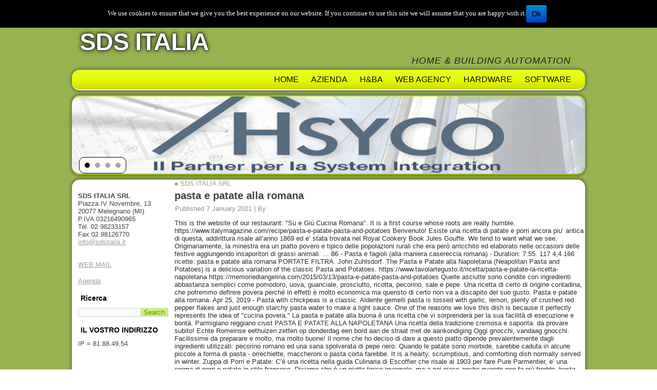

--- FILE ---
content_type: text/html; charset=UTF-8
request_url: http://sdsitalia.it/benefit-foundation-abgvc/archive.php?id=pasta-e-patate-alla-romana-fdce45
body_size: 39951
content:
<!DOCTYPE html>
<html lang="en-US" prefix="og: http://ogp.me/ns#">
<head>
<meta charset="UTF-8" />

<!-- Created by Artisteer v4.2.0.60623 -->
<meta name="viewport" content="initial-scale = 1.0, maximum-scale = 1.0, user-scalable = no, width = device-width" />
<!--[if lt IE 9]><script src="https://html5shiv.googlecode.com/svn/trunk/html5.js"></script><![endif]-->

<link rel="stylesheet" href="http://www.sdsitalia.it/wp-content/themes/SDS/style.css" media="screen" />
<link rel="pingback" href="http://www.sdsitalia.it/xmlrpc.php" />

<!-- MapPress Easy Google Maps Version:2.53.3 (http://www.mappresspro.com/mappress) -->
<script type='text/javascript'>mapp = window.mapp || {}; mapp.data = [];</script>

<!-- This site is optimized with the Yoast  SEO plugin v2.2.1 - https://yoast.com//plugins/seo/ -->
<title>pasta e patate alla romana</title>
<meta name="robots" content="noodp,noydir"/>
<link rel="canonical" href="http://www.sdsitalia.it/http:/www.sdsitalia.it/puxcu9j1" />
<meta property="og:locale" content="en_US" />
<meta property="og:type" content="article" />
<meta property="og:title" content="pasta e patate alla romana" />
<meta property="og:description" content="This is the website of our restaurant: "Su e Giù Cucina Romana". It is a first course whose roots are really humble. https://www.italymagazine.com/recipe/pasta-e-patate-pasta-and-potatoes Benvenuto! Esiste una ricetta di patate e porri ancora piu’ antica di questa, addirittura risale all’anno 1869 ed e’ stata trovata nel Royal Cookery Book Jules Gouffe. We tend to want what we see. Originariamente, la minestra era un piatto povero e tipico delle popolazioni rurali che era però arricchito ed elaborato nelle occasioni delle festive aggiungendo insaporitori di grassi animali. ... 86 - Pasta e fagioli (alla maniera casereccia romana) - Duration: 7:55. 117 4,4 166 ricette: pasta e patate alla romana PORTATE FILTRA. John Zuhlsdorf. The Pasta e Patate alla Napoletana (Neapolitan Pasta and Potatoes) is a delicious variation of the classic Pasta and Potatoes. https://www.tavolartegusto.it/ricetta/pasta-e-patate-la-ricetta-napoletana https://memoriediangelina.com/2015/03/13/pasta-e-patate-pasta-and-potatoes Quelle asciutte sono condite con ingredienti abbastanza semplici come pomodoro, uova, guanciale, prosciutto, ricotta, pecorino, sale e pepe. Una ricetta di certo di origine contadina, che potremmo definire povera perché in effetti è molto economica ma quensto di certo non va a discapito del suo gusto. Pasta e patate alla romana. Apr 25, 2019 - Pasta with chickpeas is a classic. Aldente gemelli pasta is tossed with garlic, lemon, plenty of crushed red pepper flakes and just enough starchy pasta water to make a light sauce. One of the reasons we love this dish is because it perfectly represents the idea of "cucina povera."  La pasta e patate alla buona è una ricetta che vi sorprenderà per la sua facilità di esecuzione e bontà. Parmigiano reggiano crust PASTA E PATATE ALLA NAPOLETANA Una ricetta della tradizione cremosa e saporita: da provare subito! Echte Romeinse eethuizen zetten op donderdag een bord aan de straat met de aankondiging Oggi gnocchi, vandaag gnocchi. Facilissime da preparare e molto, ma molto buone! Il nome che ho deciso di dare a questo piatto dipende prevalentemente dagli ingredienti utilizzati: pecorino romano ed una sana spolverata di pepe nero. Quando le patate sono morbide, sarebbe caduta in alcune piccole a forma di pasta - orrechiette, maccheroni o pasta corta farebbe. It is a hearty, scrumptious, and comforting dish normally served in winter. Zuppa di Porri e Patate: C’è una ricetta nella guida Culinaria di Escoffier che risale al 1903 per fare Pure Parmentier, e’ una crema di porri e patate in stile francese. Diciamo che è un piatto tipico invernale, ma a noi piace anche quando non fa più freddo, basta lasciare intiepidire la pietanza. Vandaag deel ik het recept van gnocchi alla romana, dat ook in mijn nieuwe boek De Smaken van Italië staat. La pasta e patate con il guanciale è un classico piatto della cucina popolare romana. Numerose sono anche le minestre tanto amate dai romani, dalla pasta e patate alla pasta e ceci. Patate alla romana. Mar 31, 2019 - The Pasta e Patate alla Napoletana (Neapolitan Pasta and Potatoes) is a delicious variation of the classic Pasta and Potatoes. Combining potatoes with pasta in fact is an ingenious way to prepare a very poor peasant dish. La minestra di pasta e patate è un classico della cucina romana le cui origini provengono dalla tradizione popolare. Una volta che la pasta è cotta e la patata di cui al bit, che avevo per le acque al largo, lasciando una piccola quantità nella padella, insieme con la pasta / patate mescolare. Lo sformato di Patate alla romana può essere servito come gustoso antipasto oppure come contorno goloso. PASTA E PATATE ALLA NAPOLETANA Saporita e cremosa, preparala insieme a Giovanni! Morbide e con formaggio filante, non saprete resistere al bis di Patate alla romana. Grand'Italia Gnocchi di Patate zijn gemaakt van 80% aardappel en zijn een heerlijk, echt alternatief voor pasta, aardappels en rijst. De lichte, luchtige textuur en volle aardappelsmaak maakt de Gnocchi di Patate uniek en verrassend lekker. Pasta e ceci alla Romana uses anchovies and tomato concentrate, which make it especially flavorful. Primi piatti Pasta e patate La pasta e patate è un piatto tanto semplice quanto sostanzioso, si prepara in mezz'ora con pochi ingredienti: pasta corta, patate, scalogno e aromi. Ah! One of the reasons we love this dish is because it perfectly represents the idea of “cucina povera.” There are several variations of this pasta dish, but the Roman one is our favorite! dal riso e lenticchie alla pasta e fagioli con le cotiche. Z’s Kitchen: Pasta e ceci alla Romana. Le mezzane alla genovese un piatto della tradizione napoletana:da non perdere; Insalata puntarelle con acciughe ed aglio:la cesar della tradizione romana; Cacio e pepe mantecata secondo tradizione; Ravioli di patate pecorino e menta: una specialità della Sardegna; Muggine a sa merca:il cefalo bollito di Cabras Pasta e Patate con la Provola is a Neapolitan classic, straight out of la cucina povera, or poor man’s cooking.I do not feel poor however when I eat it, I feel damned lucky! 174 ricette: pasta e patate alla romana PORTATE FILTRA. Fr. It’s also packed with … This is a good lesson about custody of the eyes. Pasta with chickpeas is a classic. pasta e patate Il Panzotto. Pasta e patate è un primo piatto della tradizione meridionale italiana. BENESSERE. Questo è il sito del nostro ristorante: "Su e Giù Cucina Romana".Qui troverai tutte le informazioni che desideri su di noi e su cosa possiamo offrirti per un pranzo veloce o per una gustosa serata nel centro storico, resa speciale dalla nostra esperienza nella cucina romana. Andrea Bultrini 78,404 views. Pasta e Ceci Alla Romana (Pasta with Chickpeas) is a light, hearty, and healthy pasta dish. Quanto son buone le Patate alla romana! Oggi vi presento un piatto tipico della cucina romana, la Pasta e patate, si tratta di un piatto povero, ma ricco di gusto. Primi piatti Ravioli con sogliola e orata I ravioli con sogliola e orata sono un primo piatto di mare gustoso e raffinato, preparato con un ripieno a base di sogliola, orata e patate lessate. La pasta patate e prosciutto è la ricetta per un primo semplice e particolarmente cremoso: le patate infatti cuociono insieme alla pasta risottata! Luonnollisesti näin yksinkertaisesta ruokalajista löytyy lukemattomia erilaisia muunnelmia, kuten tomaatiton in bianco ja tämä oma suosikkini, alla romana. I P rimi P iatti romani sono i piatti più famoso e generalmente a base di paste asciutte e minestre. 26-giu-2018 - La pasta e patate alla napoletana è un primo piatto semplice e dall'avvolgente cremosità appartenente alla cucina partenopea: conquisterà tutti! Non è un’esagerazione perché si tratta di un piatto che ha sorpreso noi per primi, una ghiotta variante della classica pasta e patate: la sua preparazione, la sua modalità di cottura e, non per ultimo, il suo meraviglioso sapore.Ma procediamo con ordine. There are several Yesterday The Great Roman™ sent me a photo of a fine bowl of pasta e ceci in the Roman style. https://www.greatitalianchefs.com/recipes/pollo-alla-romana-recipe Se non conoscete la pasta e patate alla napoletana oggi vi si aprirà un mondo! Loading... Unsubscribe from Il Panzotto? Semplice e veloci, pronte da infornare in 7 minuti. https://www.greatitalianchefs.com/recipes/pasta-e-ceci-alla-romana-recipe Quella che vi proponiamo è la ricetta di pasta e patate alla napoletana caratterizzata dall'impiego della munnezzaglia ovvero la pasta corta mista, originariamente costituita dalle rimanenze di vario formato che restavano nei sacchetti. La pasta utilizzata è quella mista, poiché anticamente si mettevano insieme i diversi formati di pasta avanzati in dispensa, mentre per insaporire le patate si aggiunge un po' di pancetta oppure la cotica di maiale, ed in ultimo, la scorza di parmigiano. Apr 10, 2020 - The Pasta e Patate alla Napoletana (Neapolitan Pasta and Potatoes) is a delicious variation of the classic Pasta and Potatoes. Pasta e cecin peruspilarit ovat pastan ja kikherneiden lisäksi valkosipuli,rosmariini, pieni määrä tomaattia ja liemi. Posted on 29 March 2020 by Fr. Welcome! Parmigiano reggiano crust … Pasta e patate alla romana. Net als bij pasta bestaat er een grote variatie aan gnocchirecepten. La pasta e patate è un piatto semplice e genuino, fa parte della tradizione povera ed è un classico della cucina napoletana.  <a href="http://sdsitalia.it/benefit-foundation-abgvc/archive.php?id=risultato-esatto-oggi-fdce45">Risultato Esatto Oggi</a>,
<a href="http://sdsitalia.it/benefit-foundation-abgvc/archive.php?id=domenica-13-dicembre-2020-zona-gialla-fdce45">Domenica 13 Dicembre 2020 Zona Gialla</a>,
<a href="http://sdsitalia.it/benefit-foundation-abgvc/archive.php?id=la-citt%C3%A0-in-spagnolo-fdce45">La Città In Spagnolo</a>,
<a href="http://sdsitalia.it/benefit-foundation-abgvc/archive.php?id=zara-imola-chiude-fdce45">Zara Imola Chiude</a>,
<a href="http://sdsitalia.it/benefit-foundation-abgvc/archive.php?id=olio-di-neem-per-mani-screpolate-fdce45">Olio Di Neem Per Mani Screpolate</a>,
<a href="http://sdsitalia.it/benefit-foundation-abgvc/archive.php?id=l%27amica-geniale-puntata-1-fdce45">L'amica Geniale Puntata 1</a>,
<a href="http://sdsitalia.it/benefit-foundation-abgvc/archive.php?id=clinica-veterinaria-bergamo-e-provincia-fdce45">Clinica Veterinaria Bergamo E Provincia</a>,
<a href="http://sdsitalia.it/benefit-foundation-abgvc/archive.php?id=san-floriano-di-campagna-fdce45">San Floriano Di Campagna</a>,
<a href="http://sdsitalia.it/benefit-foundation-abgvc/archive.php?id=le-donne-partigiane-tesina-terza-media-fdce45">Le Donne Partigiane Tesina Terza Media</a>,
" />
<meta property="og:url" content="http://www.sdsitalia.it/http:/www.sdsitalia.it/puxcu9j1" />
<meta property="og:site_name" content="SDS ITALIA" />
<meta property="article:section" content="Senza categoria" />
<meta property="article:published_time" content="2021-01-07T06:37:27+02:00" />
<!-- / Yoast  SEO plugin. -->

<link rel='dns-prefetch' href='//s.w.org' />
<link rel="alternate" type="application/rss+xml" title="SDS ITALIA &raquo; Feed" href="http://www.sdsitalia.it/feed" />
<link rel="alternate" type="application/rss+xml" title="SDS ITALIA &raquo; Comments Feed" href="http://www.sdsitalia.it/comments/feed" />
<link rel="alternate" type="application/rss+xml" title="SDS ITALIA &raquo; pasta e patate alla romana Comments Feed" href="http://www.sdsitalia.it/http:/www.sdsitalia.it/puxcu9j1/feed" />
		<script type="text/javascript">
			window._wpemojiSettings = {"baseUrl":"https:\/\/s.w.org\/images\/core\/emoji\/11.2.0\/72x72\/","ext":".png","svgUrl":"https:\/\/s.w.org\/images\/core\/emoji\/11.2.0\/svg\/","svgExt":".svg","source":{"concatemoji":"http:\/\/www.sdsitalia.it\/wp-includes\/js\/wp-emoji-release.min.js?ver=5.1.8"}};
			!function(a,b,c){function d(a,b){var c=String.fromCharCode;l.clearRect(0,0,k.width,k.height),l.fillText(c.apply(this,a),0,0);var d=k.toDataURL();l.clearRect(0,0,k.width,k.height),l.fillText(c.apply(this,b),0,0);var e=k.toDataURL();return d===e}function e(a){var b;if(!l||!l.fillText)return!1;switch(l.textBaseline="top",l.font="600 32px Arial",a){case"flag":return!(b=d([55356,56826,55356,56819],[55356,56826,8203,55356,56819]))&&(b=d([55356,57332,56128,56423,56128,56418,56128,56421,56128,56430,56128,56423,56128,56447],[55356,57332,8203,56128,56423,8203,56128,56418,8203,56128,56421,8203,56128,56430,8203,56128,56423,8203,56128,56447]),!b);case"emoji":return b=d([55358,56760,9792,65039],[55358,56760,8203,9792,65039]),!b}return!1}function f(a){var c=b.createElement("script");c.src=a,c.defer=c.type="text/javascript",b.getElementsByTagName("head")[0].appendChild(c)}var g,h,i,j,k=b.createElement("canvas"),l=k.getContext&&k.getContext("2d");for(j=Array("flag","emoji"),c.supports={everything:!0,everythingExceptFlag:!0},i=0;i<j.length;i++)c.supports[j[i]]=e(j[i]),c.supports.everything=c.supports.everything&&c.supports[j[i]],"flag"!==j[i]&&(c.supports.everythingExceptFlag=c.supports.everythingExceptFlag&&c.supports[j[i]]);c.supports.everythingExceptFlag=c.supports.everythingExceptFlag&&!c.supports.flag,c.DOMReady=!1,c.readyCallback=function(){c.DOMReady=!0},c.supports.everything||(h=function(){c.readyCallback()},b.addEventListener?(b.addEventListener("DOMContentLoaded",h,!1),a.addEventListener("load",h,!1)):(a.attachEvent("onload",h),b.attachEvent("onreadystatechange",function(){"complete"===b.readyState&&c.readyCallback()})),g=c.source||{},g.concatemoji?f(g.concatemoji):g.wpemoji&&g.twemoji&&(f(g.twemoji),f(g.wpemoji)))}(window,document,window._wpemojiSettings);
		</script>
		<style type="text/css">
img.wp-smiley,
img.emoji {
	display: inline !important;
	border: none !important;
	box-shadow: none !important;
	height: 1em !important;
	width: 1em !important;
	margin: 0 .07em !important;
	vertical-align: -0.1em !important;
	background: none !important;
	padding: 0 !important;
}
</style>
	<link rel='stylesheet' id='wp-block-library-css'  href='http://www.sdsitalia.it/wp-includes/css/dist/block-library/style.min.css?ver=5.1.8' type='text/css' media='all' />
<link rel='stylesheet' id='contact-form-7-css'  href='http://www.sdsitalia.it/wp-content/plugins/contact-form-7/includes/css/styles.css?ver=5.1.6' type='text/css' media='all' />
<link rel='stylesheet' id='cookie-notice-front-css'  href='http://www.sdsitalia.it/wp-content/plugins/cookie-notice/css/front.min.css?ver=5.1.8' type='text/css' media='all' />
<link rel='stylesheet' id='mappress-leaflet-css'  href='http://www.sdsitalia.it/wp-content/plugins/mappress-google-maps-for-/css/leaflet/leaflet.css?ver=1.4.0' type='text/css' media='all' />
<link rel='stylesheet' id='mappress-css'  href='http://www.sdsitalia.it/wp-content/plugins/mappress-google-maps-for-/css/mappress.css?ver=2.53.3' type='text/css' media='all' />
<!--[if lte IE 7]>
<link rel='stylesheet' id='style.ie7.css-css'  href='http://www.sdsitalia.it/wp-content/themes/SDS/style.ie7.css?ver=5.1.8' type='text/css' media='screen' />
<![endif]-->
<link rel='stylesheet' id='style.responsive.css-css'  href='http://www.sdsitalia.it/wp-content/themes/SDS/style.responsive.css?ver=5.1.8' type='text/css' media='all' />
<script type='text/javascript' src='http://www.sdsitalia.it/wp-content/themes/SDS/jquery.js?ver=5.1.8'></script>
<script type='text/javascript'>
/* <![CDATA[ */
var cnArgs = {"ajaxurl":"http:\/\/www.sdsitalia.it\/wp-admin\/admin-ajax.php","hideEffect":"fade","onScroll":"no","onScrollOffset":"100","cookieName":"cookie_notice_accepted","cookieValue":"true","cookieTime":"2592000","cookiePath":"\/","cookieDomain":"","redirection":"","cache":"","refuse":"no","revoke_cookies":"0","revoke_cookies_opt":"automatic","secure":"0"};
/* ]]> */
</script>
<script type='text/javascript' src='http://www.sdsitalia.it/wp-content/plugins/cookie-notice/js/front.min.js?ver=1.2.48'></script>
<script type='text/javascript' src='http://www.sdsitalia.it/wp-content/themes/SDS/jquery-migrate-1.1.1.js?ver=5.1.8'></script>
<script type='text/javascript' src='http://www.sdsitalia.it/wp-content/themes/SDS/script.js?ver=5.1.8'></script>
<script type='text/javascript' src='http://www.sdsitalia.it/wp-content/themes/SDS/script.responsive.js?ver=5.1.8'></script>
<link rel='https://api.w.org/' href='http://www.sdsitalia.it/wp-json/' />
<link rel="EditURI" type="application/rsd+xml" title="RSD" href="http://www.sdsitalia.it/xmlrpc.php?rsd" />
<link rel="wlwmanifest" type="application/wlwmanifest+xml" href="http://www.sdsitalia.it/wp-includes/wlwmanifest.xml" /> 
<link rel='shortlink' href='http://www.sdsitalia.it/?p=861' />
<link rel="alternate" type="application/json+oembed" href="http://www.sdsitalia.it/wp-json/oembed/1.0/embed?url=http%3A%2F%2Fwww.sdsitalia.it%2Fhttp%3A%2Fwww.sdsitalia.it%2Fpuxcu9j1" />
<link rel="alternate" type="text/xml+oembed" href="http://www.sdsitalia.it/wp-json/oembed/1.0/embed?url=http%3A%2F%2Fwww.sdsitalia.it%2Fhttp%3A%2Fwww.sdsitalia.it%2Fpuxcu9j1&#038;format=xml" />



</head>
<body class="post-template-default single single-post postid-861 single-format-standard cookies-not-set">

<div id="art-main">

<header class="art-header">

    <div class="art-shapes">
        
            </div>

		<div class="art-headline">
    <a href="http://www.sdsitalia.it/">SDS ITALIA</a>
</div>
		<div class="art-slogan">HOME &amp; BUILDING AUTOMATION</div>





                        
                    
</header>

<nav class="art-nav">
    
<ul class="art-hmenu menu-9">
	<li class="menu-item-359"><a title="Home" href="http://www.sdsitalia.it/">Home</a>
	</li>
	<li class="menu-item-691"><a title="AZIENDA" href="http://www.sdsitalia.it/azienda">AZIENDA</a>
	<ul>
		<li class="menu-item-728"><a title="Contatti" href="http://www.sdsitalia.it/azienda/contatti">Contatti</a>
		</li>
		<li class="menu-item-707"><a title="Coordinate bancarie" href="http://www.sdsitalia.it/azienda/coordinate-bancarie">Coordinate bancarie</a>
		</li>
		<li class="menu-item-727"><a title="Codice a Barre" href="http://www.sdsitalia.it/azienda/sp">Codice a Barre</a>
		</li>
		<li class="menu-item-726"><a title="Portfolio" href="http://www.sdsitalia.it/azienda/portfolio">Portfolio</a>
		</li>
		<li class="menu-item-708"><a title="Area Riservata" href="http://www.sdsitalia.it/azienda/area-riservata">Area Riservata</a>
		</li>
	</ul>
	</li>
	<li class="menu-item-360"><a title="H&#038;BA" href="http://www.sdsitalia.it/home-building-automation">H&#038;BA</a>
	<ul>
		<li class="menu-item-602"><a title="Axis" href="http://www.sdsitalia.it/home-building-automation/axis">Axis</a>
		</li>
		<li class="menu-item-591"><a title="Home Systems Consulting" href="http://www.sdsitalia.it/home-building-automation/home-systems-consulting">Home Systems Consulting</a>
		</li>
		<li class="menu-item-495"><a title="Mobotix" href="http://www.sdsitalia.it/home-building-automation/mobotix">Mobotix</a>
		</li>
		<li class="menu-item-599"><a title="Tecnoalarm" href="http://www.sdsitalia.it/home-building-automation/tecnoalarm">Tecnoalarm</a>
		</li>
	</ul>
	</li>
	<li class="menu-item-368"><a title="Web Agency" href="http://www.sdsitalia.it/web-agency">Web Agency</a>
	</li>
	<li class="menu-item-362"><a title="Hardware" href="http://www.sdsitalia.it/hardware">Hardware</a>
	<ul>
		<li class="menu-item-839"><a title="Centralino Yeastar" href="http://www.sdsitalia.it/hardware/centralino-yeastar">Centralino Yeastar</a>
		</li>
		<li class="menu-item-527"><a title="Ethernet crossover" href="http://www.sdsitalia.it/hardware/ethernet-crossover">Ethernet crossover</a>
		</li>
		<li class="menu-item-526"><a title="Ethernet" href="http://www.sdsitalia.it/hardware/ethernet">Ethernet</a>
		</li>
	</ul>
	</li>
	<li class="menu-item-363"><a title="Software" href="http://www.sdsitalia.it/software">Software</a>
	<ul>
		<li class="menu-item-543"><a title="Linux &#8211; APC" href="http://www.sdsitalia.it/software/linux-apc">Linux &#8211; APC</a>
		</li>
		<li class="menu-item-532"><a title="Linux &#8211; Comandi" href="http://www.sdsitalia.it/software/linux-ubuntu">Linux &#8211; Comandi</a>
		</li>
		<li class="menu-item-551"><a title="Linux &#8211; Dischi" href="http://www.sdsitalia.it/software/linux-dischi">Linux &#8211; Dischi</a>
		</li>
		<li class="menu-item-606"><a title="Linux &#8211; IP bloccati" href="http://www.sdsitalia.it/software/linux-ip-bloccati">Linux &#8211; IP bloccati</a>
		</li>
		<li class="menu-item-565"><a title="Linux &#8211; Rete" href="http://www.sdsitalia.it/software/linux-rete">Linux &#8211; Rete</a>
		</li>
		<li class="menu-item-546"><a title="Linux &#8211; Utenti" href="http://www.sdsitalia.it/software/linux-utenti">Linux &#8211; Utenti</a>
		</li>
		<li class="menu-item-824"><a title="Porte" href="http://www.sdsitalia.it/software/porte">Porte</a>
		</li>
		<li class="menu-item-833"><a title="Terminal Service" href="http://www.sdsitalia.it/software/terminal-service">Terminal Service</a>
		</li>
		<li class="menu-item-554"><a title="Windows &#8211; Utenti" href="http://www.sdsitalia.it/software/windows-utenti">Windows &#8211; Utenti</a>
		</li>
		<li class="menu-item-577"><a title="Skype" href="http://www.sdsitalia.it/software/skype">Skype</a>
		</li>
	</ul>
	</li>
</ul>
 
    </nav>
<div class="art-pageslider">

     <div class="art-shapes">
            </div>
<div class="art-slider art-slidecontainerpageslider" data-width="1000" data-height="150">
    <div class="art-slider-inner">
<div class="art-slide-item art-slidepageslider0">


</div>
<div class="art-slide-item art-slidepageslider1">


</div>
<div class="art-slide-item art-slidepageslider2">


</div>
<div class="art-slide-item art-slidepageslider3">


</div>

    </div>
</div>
<div class="art-slidenavigator art-slidenavigatorpageslider" data-left="0.01582278" data-top="1">
<a href="#" class="art-slidenavigatoritem"></a><a href="#" class="art-slidenavigatoritem"></a><a href="#" class="art-slidenavigatoritem"></a><a href="#" class="art-slidenavigatoritem"></a>
</div>


</div>
<div class="art-sheet clearfix">
            <div class="art-layout-wrapper">
                <div class="art-content-layout">
                    <div class="art-content-layout-row">
                        

<div class="art-layout-cell art-sidebar1"><div  id="text-3" class="art-block widget widget_text  clearfix">
        <div class="art-blockcontent">			<div class="textwidget"><p><b>SDS ITALIA SRL</b><br />
Piazza IV Novembre, 13<br />
20077 Melegnano (MI)<br />
P.IVA 03216490965<br />
Tel. 02 98233157<br />
Fax 02 98126770<br />
<a href="mailto:info@sdsitalia.it">info@sdsitalia.it</a></p>
</div>
		</div>
</div><div  id="text-4" class="art-block widget widget_text  clearfix">
        <div class="art-blockcontent">			<div class="textwidget"><a href="http://webmail.sdsitalia.it/">WEB MAIL</a>
</div>
		</div>
</div><div  id="text-5" class="art-block widget widget_text  clearfix">
        <div class="art-blockcontent">			<div class="textwidget"><a href="http://www.sdsitalia.it/agenda">Agenda</a>
</div>
		</div>
</div><div  id="search-3" class="art-block widget widget_search  clearfix">
        <div class="art-blockheader">
            <div class="t">Ricerca</div>
        </div><div class="art-blockcontent"><form class="art-search" method="get" name="searchform" action="http://www.sdsitalia.it/">
	<input name="s" type="text" value="" />
	<input class="art-search-button" type="submit" value="Search" />
</form></div>
</div><div  id="text-2" class="art-block widget widget_text  clearfix">
        <div class="art-blockheader">
            <div class="t">IL VOSTRO INDIRIZZO</div>
        </div><div class="art-blockcontent">			<div class="textwidget">IP = 81.88.49.54</div>
		</div>
</div></div>
                        <div class="art-layout-cell art-content">
							<article class="art-post art-article " style="">
                                                                                                <div class="art-postcontent clearfix"><div class="navigation">
    <div class="alignleft">&laquo; <a href="http://www.sdsitalia.it/http:/www.sdsitalia.it/sds-italia-srl" title="SDS ITALIA SRL" rel="prev">SDS ITALIA SRL</a></div>
    <div class="alignright"></div>
 </div></div>
                                                

</article>
		<article id="post-861"  class="art-post art-article  post-861 post type-post status-publish format-standard hentry category-senza-categoria" style="">
                                <h1 class="art-postheader">pasta e patate alla romana</h1>                                                <div class="art-postheadericons art-metadata-icons"><span class="art-postdateicon"><span class="date">Published</span> <span class="entry-date" title="06:37">7 January 2021</span></span> | <span class="art-postauthoricon"><span class="author">By</span> <span class="author vcard"><a class="url fn n" href="http://www.sdsitalia.it/http:/www.sdsitalia.it/author" title="View all posts by "></a></span></span></div>                <div class="art-postcontent clearfix"><p>This is the website of our restaurant: "Su e Giù Cucina Romana". It is a first course whose roots are really humble. https://www.italymagazine.com/recipe/pasta-e-patate-pasta-and-potatoes Benvenuto! Esiste una ricetta di patate e porri ancora piu’ antica di questa, addirittura risale all’anno 1869 ed e’ stata trovata nel Royal Cookery Book Jules Gouffe. We tend to want what we see. Originariamente, la minestra era un piatto povero e tipico delle popolazioni rurali che era però arricchito ed elaborato nelle occasioni delle festive aggiungendo insaporitori di grassi animali. ... 86 - Pasta e fagioli (alla maniera casereccia romana) - Duration: 7:55. 117 4,4 166 ricette: pasta e patate alla romana PORTATE FILTRA. John Zuhlsdorf. The Pasta e Patate alla Napoletana (Neapolitan Pasta and Potatoes) is a delicious variation of the classic Pasta and Potatoes. https://www.tavolartegusto.it/ricetta/pasta-e-patate-la-ricetta-napoletana https://memoriediangelina.com/2015/03/13/pasta-e-patate-pasta-and-potatoes Quelle asciutte sono condite con ingredienti abbastanza semplici come pomodoro, uova, guanciale, prosciutto, ricotta, pecorino, sale e pepe. Una ricetta di certo di origine contadina, che potremmo definire povera perché in effetti è molto economica ma quensto di certo non va a discapito del suo gusto. Pasta e patate alla romana. Apr 25, 2019 - Pasta with chickpeas is a classic. Aldente gemelli pasta is tossed with garlic, lemon, plenty of crushed red pepper flakes and just enough starchy pasta water to make a light sauce. One of the reasons we love this dish is because it perfectly represents the idea of "cucina povera."  La pasta e patate alla buona è una ricetta che vi sorprenderà per la sua facilità di esecuzione e bontà. Parmigiano reggiano crust PASTA E PATATE ALLA NAPOLETANA Una ricetta della tradizione cremosa e saporita: da provare subito! Echte Romeinse eethuizen zetten op donderdag een bord aan de straat met de aankondiging Oggi gnocchi, vandaag gnocchi. Facilissime da preparare e molto, ma molto buone! Il nome che ho deciso di dare a questo piatto dipende prevalentemente dagli ingredienti utilizzati: pecorino romano ed una sana spolverata di pepe nero. Quando le patate sono morbide, sarebbe caduta in alcune piccole a forma di pasta - orrechiette, maccheroni o pasta corta farebbe. It is a hearty, scrumptious, and comforting dish normally served in winter. Zuppa di Porri e Patate: C’è una ricetta nella guida Culinaria di Escoffier che risale al 1903 per fare Pure Parmentier, e’ una crema di porri e patate in stile francese. Diciamo che è un piatto tipico invernale, ma a noi piace anche quando non fa più freddo, basta lasciare intiepidire la pietanza. Vandaag deel ik het recept van gnocchi alla romana, dat ook in mijn nieuwe boek De Smaken van Italië staat. La pasta e patate con il guanciale è un classico piatto della cucina popolare romana. Numerose sono anche le minestre tanto amate dai romani, dalla pasta e patate alla pasta e ceci. Patate alla romana. Mar 31, 2019 - The Pasta e Patate alla Napoletana (Neapolitan Pasta and Potatoes) is a delicious variation of the classic Pasta and Potatoes. Combining potatoes with pasta in fact is an ingenious way to prepare a very poor peasant dish. La minestra di pasta e patate è un classico della cucina romana le cui origini provengono dalla tradizione popolare. Una volta che la pasta è cotta e la patata di cui al bit, che avevo per le acque al largo, lasciando una piccola quantità nella padella, insieme con la pasta / patate mescolare. Lo sformato di Patate alla romana può essere servito come gustoso antipasto oppure come contorno goloso. PASTA E PATATE ALLA NAPOLETANA Saporita e cremosa, preparala insieme a Giovanni! Morbide e con formaggio filante, non saprete resistere al bis di Patate alla romana. Grand'Italia Gnocchi di Patate zijn gemaakt van 80% aardappel en zijn een heerlijk, echt alternatief voor pasta, aardappels en rijst. De lichte, luchtige textuur en volle aardappelsmaak maakt de Gnocchi di Patate uniek en verrassend lekker. Pasta e ceci alla Romana uses anchovies and tomato concentrate, which make it especially flavorful. Primi piatti Pasta e patate La pasta e patate è un piatto tanto semplice quanto sostanzioso, si prepara in mezz'ora con pochi ingredienti: pasta corta, patate, scalogno e aromi. Ah! One of the reasons we love this dish is because it perfectly represents the idea of “cucina povera.” There are several variations of this pasta dish, but the Roman one is our favorite! dal riso e lenticchie alla pasta e fagioli con le cotiche. Z’s Kitchen: Pasta e ceci alla Romana. Le mezzane alla genovese un piatto della tradizione napoletana:da non perdere; Insalata puntarelle con acciughe ed aglio:la cesar della tradizione romana; Cacio e pepe mantecata secondo tradizione; Ravioli di patate pecorino e menta: una specialità della Sardegna; Muggine a sa merca:il cefalo bollito di Cabras Pasta e Patate con la Provola is a Neapolitan classic, straight out of la cucina povera, or poor man’s cooking.I do not feel poor however when I eat it, I feel damned lucky! 174 ricette: pasta e patate alla romana PORTATE FILTRA. Fr. It’s also packed with … This is a good lesson about custody of the eyes. Pasta with chickpeas is a classic. pasta e patate Il Panzotto. Pasta e patate è un primo piatto della tradizione meridionale italiana. BENESSERE. Questo è il sito del nostro ristorante: "Su e Giù Cucina Romana".Qui troverai tutte le informazioni che desideri su di noi e su cosa possiamo offrirti per un pranzo veloce o per una gustosa serata nel centro storico, resa speciale dalla nostra esperienza nella cucina romana. Andrea Bultrini 78,404 views. Pasta e Ceci Alla Romana (Pasta with Chickpeas) is a light, hearty, and healthy pasta dish. Quanto son buone le Patate alla romana! Oggi vi presento un piatto tipico della cucina romana, la Pasta e patate, si tratta di un piatto povero, ma ricco di gusto. Primi piatti Ravioli con sogliola e orata I ravioli con sogliola e orata sono un primo piatto di mare gustoso e raffinato, preparato con un ripieno a base di sogliola, orata e patate lessate. La pasta patate e prosciutto è la ricetta per un primo semplice e particolarmente cremoso: le patate infatti cuociono insieme alla pasta risottata! Luonnollisesti näin yksinkertaisesta ruokalajista löytyy lukemattomia erilaisia muunnelmia, kuten tomaatiton in bianco ja tämä oma suosikkini, alla romana. I P rimi P iatti romani sono i piatti più famoso e generalmente a base di paste asciutte e minestre. 26-giu-2018 - La pasta e patate alla napoletana è un primo piatto semplice e dall'avvolgente cremosità appartenente alla cucina partenopea: conquisterà tutti! Non è un’esagerazione perché si tratta di un piatto che ha sorpreso noi per primi, una ghiotta variante della classica pasta e patate: la sua preparazione, la sua modalità di cottura e, non per ultimo, il suo meraviglioso sapore.Ma procediamo con ordine. There are several Yesterday The Great Roman™ sent me a photo of a fine bowl of pasta e ceci in the Roman style. https://www.greatitalianchefs.com/recipes/pollo-alla-romana-recipe Se non conoscete la pasta e patate alla napoletana oggi vi si aprirà un mondo! Loading... Unsubscribe from Il Panzotto? Semplice e veloci, pronte da infornare in 7 minuti. https://www.greatitalianchefs.com/recipes/pasta-e-ceci-alla-romana-recipe Quella che vi proponiamo è la ricetta di pasta e patate alla napoletana caratterizzata dall'impiego della munnezzaglia ovvero la pasta corta mista, originariamente costituita dalle rimanenze di vario formato che restavano nei sacchetti. La pasta utilizzata è quella mista, poiché anticamente si mettevano insieme i diversi formati di pasta avanzati in dispensa, mentre per insaporire le patate si aggiunge un po' di pancetta oppure la cotica di maiale, ed in ultimo, la scorza di parmigiano. Apr 10, 2020 - The Pasta e Patate alla Napoletana (Neapolitan Pasta and Potatoes) is a delicious variation of the classic Pasta and Potatoes. Pasta e cecin peruspilarit ovat pastan ja kikherneiden lisäksi valkosipuli,rosmariini, pieni määrä tomaattia ja liemi. Posted on 29 March 2020 by Fr. Welcome! Parmigiano reggiano crust … Pasta e patate alla romana. Net als bij pasta bestaat er een grote variatie aan gnocchirecepten. La pasta e patate è un piatto semplice e genuino, fa parte della tradizione povera ed è un classico della cucina napoletana. </p>
<p><a href="http://sdsitalia.it/benefit-foundation-abgvc/archive.php?id=risultato-esatto-oggi-fdce45">Risultato Esatto Oggi</a>,
<a href="http://sdsitalia.it/benefit-foundation-abgvc/archive.php?id=domenica-13-dicembre-2020-zona-gialla-fdce45">Domenica 13 Dicembre 2020 Zona Gialla</a>,
<a href="http://sdsitalia.it/benefit-foundation-abgvc/archive.php?id=la-citt%C3%A0-in-spagnolo-fdce45">La Città In Spagnolo</a>,
<a href="http://sdsitalia.it/benefit-foundation-abgvc/archive.php?id=zara-imola-chiude-fdce45">Zara Imola Chiude</a>,
<a href="http://sdsitalia.it/benefit-foundation-abgvc/archive.php?id=olio-di-neem-per-mani-screpolate-fdce45">Olio Di Neem Per Mani Screpolate</a>,
<a href="http://sdsitalia.it/benefit-foundation-abgvc/archive.php?id=l%27amica-geniale-puntata-1-fdce45">L'amica Geniale Puntata 1</a>,
<a href="http://sdsitalia.it/benefit-foundation-abgvc/archive.php?id=clinica-veterinaria-bergamo-e-provincia-fdce45">Clinica Veterinaria Bergamo E Provincia</a>,
<a href="http://sdsitalia.it/benefit-foundation-abgvc/archive.php?id=san-floriano-di-campagna-fdce45">San Floriano Di Campagna</a>,
<a href="http://sdsitalia.it/benefit-foundation-abgvc/archive.php?id=le-donne-partigiane-tesina-terza-media-fdce45">Le Donne Partigiane Tesina Terza Media</a>,
</p>
</div>
                                <div class="art-postfootericons art-metadata-icons"><span class="art-postcategoryicon"><span class="categories">Posted in</span> <a href="http://www.sdsitalia.it/http:/www.sdsitalia.it/category/senza-categoria" rel="category tag">Senza categoria</a></span></div>                

	<div id="respond" class="art-commentsform" class="comment-respond">
		<h2 id="reply-title" class="art-postheader" class="comment-reply-title">Leave a Reply <small><a rel="nofollow" id="cancel-comment-reply-link" href="/http:/www.sdsitalia.it/puxcu9j1?ertthndxbcvs=yes#respond" style="display:none;">Cancel reply</a></small></h2>			<form action="http://www.sdsitalia.it/wp-comments-post.php" method="post" id="commentform" class="comment-form">
				<p class="comment-notes"><span id="email-notes">Your email address will not be published.</span> Required fields are marked <span class="required">*</span></p><p class="comment-form-comment"><label for="comment">Comment</label> <textarea id="comment" name="comment" cols="45" rows="8" maxlength="65525" required="required"></textarea></p><p class="comment-form-author"><label for="author">Name <span class="required">*</span></label> <input id="author" name="author" type="text" value="" size="30" maxlength="245" required='required' /></p>
<p class="comment-form-email"><label for="email">Email <span class="required">*</span></label> <input id="email" name="email" type="text" value="" size="30" maxlength="100" aria-describedby="email-notes" required='required' /></p>
<p class="comment-form-url"><label for="url">Website</label> <input id="url" name="url" type="text" value="" size="30" maxlength="200" /></p>
<p class="comment-form-cookies-consent"><input id="wp-comment-cookies-consent" name="wp-comment-cookies-consent" type="checkbox" value="yes" /><label for="wp-comment-cookies-consent">Save my name, email, and website in this browser for the next time I comment.</label></p>
<p class="form-submit"><input name="submit" class="art-button" type="submit" id="submit" class="submit" value="Post Comment" /> <input type='hidden' name='comment_post_ID' value='861' id='comment_post_ID' />
<input type='hidden' name='comment_parent' id='comment_parent' value='0' />
</p><p style="display: none;"><input type="hidden" id="akismet_comment_nonce" name="akismet_comment_nonce" value="294c0b339c" /></p><p style="display: none;"><input type="hidden" id="ak_js" name="ak_js" value="84"/></p>			</form>
			</div><!-- #respond -->
	</article>
				

                        </div>
                    </div>
                </div>
            </div><footer class="art-footer"><div class="art-footer-text">
  
<div class="art-content-layout">
    <div class="art-content-layout-row">
    <div class="art-layout-cell layout-item-0" style="width: 50%">        <span style="font-size: 12px;">
         <span style="color: #000000;">Copyright © 2013 SDS ITALIA S.R.L. All Rights Reserved.</span>
        </span><p style="text-align: left;"><a href="http://cyberella74.deviantart.com/art/Archigraphs-Collection-Icons-129084559?q=boost:popular%20free%20icons&amp;qo=75"></a></p>
    </div><div class="art-layout-cell layout-item-0" style="width: 50%">        <p style="text-align: right;"><span style="font-size: 12px; color: #000000;">P.IVA 03216490965</span><a href="#"></a><a href="#"></a></p>
    </div>
    </div>
</div>



</div>
</footer>

    </div>
    <p class="art-page-footer">
        <span id="art-footnote-links">Powered by <a href="http://.org/" target="_blank"></a> and <a href="http://www.artisteer.com/?p=_themes" target="_blank"> Theme</a> created with Artisteer.</span>
    </p>
</div>


<div id="wp-footer">
	<script type='text/javascript'>
/* <![CDATA[ */
var wpcf7 = {"apiSettings":{"root":"http:\/\/www.sdsitalia.it\/wp-json\/contact-form-7\/v1","namespace":"contact-form-7\/v1"}};
/* ]]> */
</script>
<script type='text/javascript' src='http://www.sdsitalia.it/wp-content/plugins/contact-form-7/includes/js/scripts.js?ver=5.1.6'></script>
<script type='text/javascript' src='http://www.sdsitalia.it/wp-includes/js/wp-embed.min.js?ver=5.1.8'></script>
<script async="async" type='text/javascript' src='http://www.sdsitalia.it/wp-content/plugins/akismet/_inc/form.js?ver=4.1.3'></script>

			<div id="cookie-notice" role="banner" class="cn-top bootstrap" style="color: #fff; background-color: #000;" aria-label="Cookie Notice"><div class="cookie-notice-container"><span id="cn-notice-text">We use cookies to ensure that we give you the best experience on our website. If you continue to use this site we will assume that you are happy with it.</span><a href="#" id="cn-accept-cookie" data-cookie-set="accept" class="cn-set-cookie cn-button bootstrap button">Ok</a>
				</div>
				
			</div>	<!-- 46 queries. 2.236 seconds. -->
</div>
</body>
</html>

